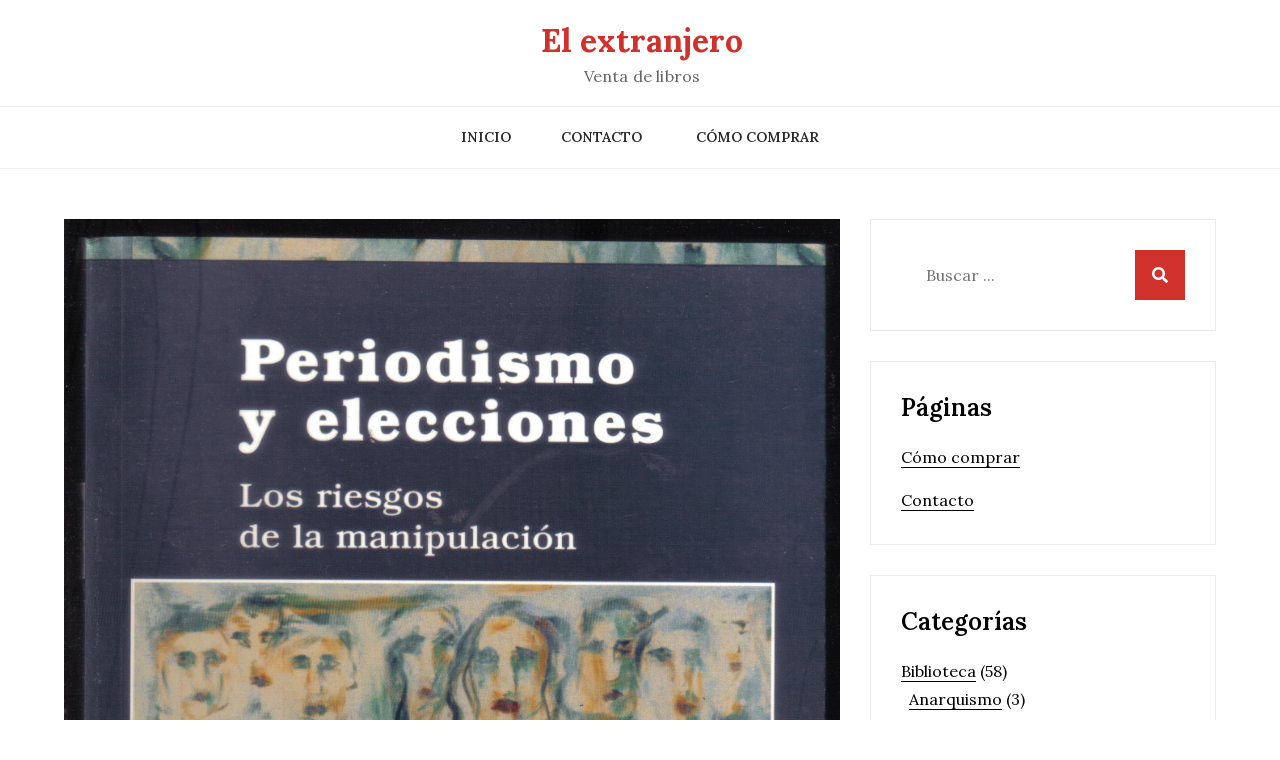

--- FILE ---
content_type: text/html; charset=UTF-8
request_url: https://libreriaelextranjero.com/periodismo-y-elecciones-los-riesgos-de-la-manipulacion-de-eduardo-zukernik/
body_size: 12601
content:
<!DOCTYPE html> <html lang="es"><head>
	<meta charset="UTF-8">
	<meta name="viewport" content="width=device-width, initial-scale=1">
	<link rel="profile" href="https://gmpg.org/xfn/11">
	
<title>Periodismo y elecciones. Los riesgos de la manipulación, de Eduardo Zukernik. &#8211; El extranjero</title>
<meta name='robots' content='max-image-preview:large' />
<link rel='dns-prefetch' href='//fonts.googleapis.com' />
<link rel="alternate" type="application/rss+xml" title="El extranjero &raquo; Feed" href="https://libreriaelextranjero.com/feed/" />
<link rel="alternate" type="application/rss+xml" title="El extranjero &raquo; Feed de los comentarios" href="https://libreriaelextranjero.com/comments/feed/" />
<link rel="alternate" title="oEmbed (JSON)" type="application/json+oembed" href="https://libreriaelextranjero.com/wp-json/oembed/1.0/embed?url=https%3A%2F%2Flibreriaelextranjero.com%2Fperiodismo-y-elecciones-los-riesgos-de-la-manipulacion-de-eduardo-zukernik%2F" />
<link rel="alternate" title="oEmbed (XML)" type="text/xml+oembed" href="https://libreriaelextranjero.com/wp-json/oembed/1.0/embed?url=https%3A%2F%2Flibreriaelextranjero.com%2Fperiodismo-y-elecciones-los-riesgos-de-la-manipulacion-de-eduardo-zukernik%2F&#038;format=xml" />
		<!-- This site uses the Google Analytics by MonsterInsights plugin v9.11.1 - Using Analytics tracking - https://www.monsterinsights.com/ -->
							<script src="//www.googletagmanager.com/gtag/js?id=G-6EJN1DVX55"  data-cfasync="false" data-wpfc-render="false" type="text/javascript" async></script>
			<script data-cfasync="false" data-wpfc-render="false" type="text/javascript">
				var mi_version = '9.11.1';
				var mi_track_user = true;
				var mi_no_track_reason = '';
								var MonsterInsightsDefaultLocations = {"page_location":"https:\/\/libreriaelextranjero.com\/periodismo-y-elecciones-los-riesgos-de-la-manipulacion-de-eduardo-zukernik\/"};
								if ( typeof MonsterInsightsPrivacyGuardFilter === 'function' ) {
					var MonsterInsightsLocations = (typeof MonsterInsightsExcludeQuery === 'object') ? MonsterInsightsPrivacyGuardFilter( MonsterInsightsExcludeQuery ) : MonsterInsightsPrivacyGuardFilter( MonsterInsightsDefaultLocations );
				} else {
					var MonsterInsightsLocations = (typeof MonsterInsightsExcludeQuery === 'object') ? MonsterInsightsExcludeQuery : MonsterInsightsDefaultLocations;
				}

								var disableStrs = [
										'ga-disable-G-6EJN1DVX55',
									];

				/* Function to detect opted out users */
				function __gtagTrackerIsOptedOut() {
					for (var index = 0; index < disableStrs.length; index++) {
						if (document.cookie.indexOf(disableStrs[index] + '=true') > -1) {
							return true;
						}
					}

					return false;
				}

				/* Disable tracking if the opt-out cookie exists. */
				if (__gtagTrackerIsOptedOut()) {
					for (var index = 0; index < disableStrs.length; index++) {
						window[disableStrs[index]] = true;
					}
				}

				/* Opt-out function */
				function __gtagTrackerOptout() {
					for (var index = 0; index < disableStrs.length; index++) {
						document.cookie = disableStrs[index] + '=true; expires=Thu, 31 Dec 2099 23:59:59 UTC; path=/';
						window[disableStrs[index]] = true;
					}
				}

				if ('undefined' === typeof gaOptout) {
					function gaOptout() {
						__gtagTrackerOptout();
					}
				}
								window.dataLayer = window.dataLayer || [];

				window.MonsterInsightsDualTracker = {
					helpers: {},
					trackers: {},
				};
				if (mi_track_user) {
					function __gtagDataLayer() {
						dataLayer.push(arguments);
					}

					function __gtagTracker(type, name, parameters) {
						if (!parameters) {
							parameters = {};
						}

						if (parameters.send_to) {
							__gtagDataLayer.apply(null, arguments);
							return;
						}

						if (type === 'event') {
														parameters.send_to = monsterinsights_frontend.v4_id;
							var hookName = name;
							if (typeof parameters['event_category'] !== 'undefined') {
								hookName = parameters['event_category'] + ':' + name;
							}

							if (typeof MonsterInsightsDualTracker.trackers[hookName] !== 'undefined') {
								MonsterInsightsDualTracker.trackers[hookName](parameters);
							} else {
								__gtagDataLayer('event', name, parameters);
							}
							
						} else {
							__gtagDataLayer.apply(null, arguments);
						}
					}

					__gtagTracker('js', new Date());
					__gtagTracker('set', {
						'developer_id.dZGIzZG': true,
											});
					if ( MonsterInsightsLocations.page_location ) {
						__gtagTracker('set', MonsterInsightsLocations);
					}
										__gtagTracker('config', 'G-6EJN1DVX55', {"forceSSL":"true","link_attribution":"true"} );
										window.gtag = __gtagTracker;										(function () {
						/* https://developers.google.com/analytics/devguides/collection/analyticsjs/ */
						/* ga and __gaTracker compatibility shim. */
						var noopfn = function () {
							return null;
						};
						var newtracker = function () {
							return new Tracker();
						};
						var Tracker = function () {
							return null;
						};
						var p = Tracker.prototype;
						p.get = noopfn;
						p.set = noopfn;
						p.send = function () {
							var args = Array.prototype.slice.call(arguments);
							args.unshift('send');
							__gaTracker.apply(null, args);
						};
						var __gaTracker = function () {
							var len = arguments.length;
							if (len === 0) {
								return;
							}
							var f = arguments[len - 1];
							if (typeof f !== 'object' || f === null || typeof f.hitCallback !== 'function') {
								if ('send' === arguments[0]) {
									var hitConverted, hitObject = false, action;
									if ('event' === arguments[1]) {
										if ('undefined' !== typeof arguments[3]) {
											hitObject = {
												'eventAction': arguments[3],
												'eventCategory': arguments[2],
												'eventLabel': arguments[4],
												'value': arguments[5] ? arguments[5] : 1,
											}
										}
									}
									if ('pageview' === arguments[1]) {
										if ('undefined' !== typeof arguments[2]) {
											hitObject = {
												'eventAction': 'page_view',
												'page_path': arguments[2],
											}
										}
									}
									if (typeof arguments[2] === 'object') {
										hitObject = arguments[2];
									}
									if (typeof arguments[5] === 'object') {
										Object.assign(hitObject, arguments[5]);
									}
									if ('undefined' !== typeof arguments[1].hitType) {
										hitObject = arguments[1];
										if ('pageview' === hitObject.hitType) {
											hitObject.eventAction = 'page_view';
										}
									}
									if (hitObject) {
										action = 'timing' === arguments[1].hitType ? 'timing_complete' : hitObject.eventAction;
										hitConverted = mapArgs(hitObject);
										__gtagTracker('event', action, hitConverted);
									}
								}
								return;
							}

							function mapArgs(args) {
								var arg, hit = {};
								var gaMap = {
									'eventCategory': 'event_category',
									'eventAction': 'event_action',
									'eventLabel': 'event_label',
									'eventValue': 'event_value',
									'nonInteraction': 'non_interaction',
									'timingCategory': 'event_category',
									'timingVar': 'name',
									'timingValue': 'value',
									'timingLabel': 'event_label',
									'page': 'page_path',
									'location': 'page_location',
									'title': 'page_title',
									'referrer' : 'page_referrer',
								};
								for (arg in args) {
																		if (!(!args.hasOwnProperty(arg) || !gaMap.hasOwnProperty(arg))) {
										hit[gaMap[arg]] = args[arg];
									} else {
										hit[arg] = args[arg];
									}
								}
								return hit;
							}

							try {
								f.hitCallback();
							} catch (ex) {
							}
						};
						__gaTracker.create = newtracker;
						__gaTracker.getByName = newtracker;
						__gaTracker.getAll = function () {
							return [];
						};
						__gaTracker.remove = noopfn;
						__gaTracker.loaded = true;
						window['__gaTracker'] = __gaTracker;
					})();
									} else {
										console.log("");
					(function () {
						function __gtagTracker() {
							return null;
						}

						window['__gtagTracker'] = __gtagTracker;
						window['gtag'] = __gtagTracker;
					})();
									}
			</script>
							<!-- / Google Analytics by MonsterInsights -->
		<style id='wp-img-auto-sizes-contain-inline-css' type='text/css'>
img:is([sizes=auto i],[sizes^="auto," i]){contain-intrinsic-size:3000px 1500px}
/*# sourceURL=wp-img-auto-sizes-contain-inline-css */
</style>
<style id='wp-emoji-styles-inline-css' type='text/css'>

	img.wp-smiley, img.emoji {
		display: inline !important;
		border: none !important;
		box-shadow: none !important;
		height: 1em !important;
		width: 1em !important;
		margin: 0 0.07em !important;
		vertical-align: -0.1em !important;
		background: none !important;
		padding: 0 !important;
	}
/*# sourceURL=wp-emoji-styles-inline-css */
</style>
<link rel='stylesheet' id='armata-google-fonts-css' href='https://fonts.googleapis.com/css?family=Lora%3A400%2C500%2C600%2C700&#038;subset=latin%2Clatin-ext' type='text/css' media='all' />
<link rel='stylesheet' id='fontawesome-all-css' href='https://libreriaelextranjero.com/wp-content/themes/armata/assets/css/all.min.css?ver=5.9.0' type='text/css' media='all' />
<link rel='stylesheet' id='armata-blocks-css' href='https://libreriaelextranjero.com/wp-content/themes/armata/assets/css/blocks.min.css?ver=6.9' type='text/css' media='all' />
<link rel='stylesheet' id='armata-style-css' href='https://libreriaelextranjero.com/wp-content/themes/armata/style.css?ver=6.9' type='text/css' media='all' />
<script type="text/javascript" src="https://libreriaelextranjero.com/wp-content/plugins/google-analytics-for-wordpress/assets/js/frontend-gtag.min.js?ver=9.11.1" id="monsterinsights-frontend-script-js" async="async" data-wp-strategy="async"></script>
<script data-cfasync="false" data-wpfc-render="false" type="text/javascript" id='monsterinsights-frontend-script-js-extra'>/* <![CDATA[ */
var monsterinsights_frontend = {"js_events_tracking":"true","download_extensions":"doc,pdf,ppt,zip,xls,docx,pptx,xlsx","inbound_paths":"[{\"path\":\"\\\/go\\\/\",\"label\":\"affiliate\"},{\"path\":\"\\\/recommend\\\/\",\"label\":\"affiliate\"}]","home_url":"https:\/\/libreriaelextranjero.com","hash_tracking":"false","v4_id":"G-6EJN1DVX55"};/* ]]> */
</script>
<script type="text/javascript" src="https://libreriaelextranjero.com/wp-includes/js/jquery/jquery.min.js?ver=3.7.1" id="jquery-core-js"></script>
<script type="text/javascript" src="https://libreriaelextranjero.com/wp-includes/js/jquery/jquery-migrate.min.js?ver=3.4.1" id="jquery-migrate-js"></script>
<link rel="https://api.w.org/" href="https://libreriaelextranjero.com/wp-json/" /><link rel="alternate" title="JSON" type="application/json" href="https://libreriaelextranjero.com/wp-json/wp/v2/posts/11392" /><link rel="EditURI" type="application/rsd+xml" title="RSD" href="https://libreriaelextranjero.com/xmlrpc.php?rsd" />
<meta name="generator" content="WordPress 6.9" />
<link rel="canonical" href="https://libreriaelextranjero.com/periodismo-y-elecciones-los-riesgos-de-la-manipulacion-de-eduardo-zukernik/" />
<link rel='shortlink' href='https://libreriaelextranjero.com/?p=11392' />
<link rel="icon" href="https://libreriaelextranjero.com/wp-content/uploads/2023/10/cropped-4341050-32x32.png" sizes="32x32" />
<link rel="icon" href="https://libreriaelextranjero.com/wp-content/uploads/2023/10/cropped-4341050-192x192.png" sizes="192x192" />
<link rel="apple-touch-icon" href="https://libreriaelextranjero.com/wp-content/uploads/2023/10/cropped-4341050-180x180.png" />
<meta name="msapplication-TileImage" content="https://libreriaelextranjero.com/wp-content/uploads/2023/10/cropped-4341050-270x270.png" />
</head>

<body class="wp-singular post-template-default single single-post postid-11392 single-format-standard wp-theme-armata group-blog right-sidebar">

<div id="page" class="site"><a class="skip-link screen-reader-text" href="#content">Saltar al contenido</a>		<header id="masthead" class="site-header" role="banner">    <div class="site-branding">
        <div class="wrapper">
            <div class="site-logo">
                            </div><!-- .site-logo -->

            <div id="site-identity">
                <h1 class="site-title">
                    <a href="https://libreriaelextranjero.com/" rel="home">  El extranjero</a>
                </h1>

                                    <p class="site-description">Venta de libros</p>
                            </div><!-- #site-identity -->
        </div><!-- .wrapper -->
    </div> <!-- .site-branding -->

    <nav id="site-navigation" class="main-navigation" role="navigation" aria-label="Menú principal">
        <div class="wrapper">
            <button type="button" class="menu-toggle">
                <span class="icon-bar"></span>
                <span class="icon-bar"></span>
                <span class="icon-bar"></span>
            </button>

            <ul><li><a href="https://libreriaelextranjero.com/">Inicio</a></li><li class="page_item page-item-38"><a href="https://libreriaelextranjero.com/contactenos/">Contacto</a></li>
<li class="page_item page-item-48"><a href="https://libreriaelextranjero.com/como-comprar/">Cómo comprar</a></li>
</ul>        </div><!-- .wrapper -->
    </nav><!-- #site-navigation -->
		</header> <!-- header ends here -->	<div id="content" class="site-content">
	        
        <div class="wrapper section-gap">	<div id="primary" class="content-area">
		<main id="main" class="site-main" role="main">

		<article id="post-11392" class="post-11392 post type-post status-publish format-standard has-post-thumbnail hentry category-comunicacion">

	        <div class="featured-image">
            <img width="1920" height="2764" src="https://libreriaelextranjero.com/wp-content/uploads/2016/03/Periodismo-y-elecciones-de-Eduardo-Zukernik-001.jpg" class="attachment-post-thumbnail size-post-thumbnail wp-post-image" alt="" decoding="async" fetchpriority="high" srcset="https://libreriaelextranjero.com/wp-content/uploads/2016/03/Periodismo-y-elecciones-de-Eduardo-Zukernik-001.jpg 1920w, https://libreriaelextranjero.com/wp-content/uploads/2016/03/Periodismo-y-elecciones-de-Eduardo-Zukernik-001-208x300.jpg 208w, https://libreriaelextranjero.com/wp-content/uploads/2016/03/Periodismo-y-elecciones-de-Eduardo-Zukernik-001-768x1106.jpg 768w, https://libreriaelextranjero.com/wp-content/uploads/2016/03/Periodismo-y-elecciones-de-Eduardo-Zukernik-001-711x1024.jpg 711w" sizes="(max-width: 1920px) 100vw, 1920px" />        </div><!-- .featured-image -->
    
	<div class="entry-content">
		<p>Precio y stock a confirmar<br />
Ed. La Crujía, año 2002. Tamaño 23 x 15.5 cm. Estado: Impecable. Cantidad de páginas: 248 </p>
<p><a href="http://libreriaelextranjero.com/wp-content/uploads/2016/03/Periodismo-y-elecciones-de-Eduardo-Zukernik-001.jpg" rel="attachment wp-att-11393"><img decoding="async" src="http://libreriaelextranjero.com/wp-content/uploads/2016/03/Periodismo-y-elecciones-de-Eduardo-Zukernik-001-208x300.jpg" alt="Periodismo y elecciones, de Eduardo Zukernik 001" width="208" height="300" class="alignleft size-medium wp-image-11393" srcset="https://libreriaelextranjero.com/wp-content/uploads/2016/03/Periodismo-y-elecciones-de-Eduardo-Zukernik-001-208x300.jpg 208w, https://libreriaelextranjero.com/wp-content/uploads/2016/03/Periodismo-y-elecciones-de-Eduardo-Zukernik-001-768x1106.jpg 768w, https://libreriaelextranjero.com/wp-content/uploads/2016/03/Periodismo-y-elecciones-de-Eduardo-Zukernik-001-711x1024.jpg 711w, https://libreriaelextranjero.com/wp-content/uploads/2016/03/Periodismo-y-elecciones-de-Eduardo-Zukernik-001.jpg 1920w" sizes="(max-width: 208px) 100vw, 208px" /></a>La crisis sociopolítica que afectó a la Argentina desde la debacle del año 2000, puso en el ojo de la tormenta las instituciones democráticas. En este crítico contexto, también los medios de comunicación son objetos de los reclamos y de las críticas.</p>
<p>El tema dominante de este recomendado es indagar sobre el rol de los medios y su creciente y riesgoso acercamiento al protagonismo político. Esta evidente vinculación confiere a los profesionales y a las empresas de comunicación una extraordinaria influencia en todos los asuntos públicos. En los hechos, es la inevitable resultante de la sociedad teledirigida que tan bien caracterizó Giovanni Sartori. Para Zukernik, esta relación (e influencia), hace que los medios, de muchas maneras, coparticipen con el poder político, sea contribuyendo a construir consensos, sea promoviendo el descontento social. Con la notable ventaja de que “solo son pasibles de recibir aplausos por sus aciertos y quedan absolutamente ajenos a las sanciones por sus errores”.</p>
<p>Esta relación política–medios, evidentemente, muestra una clara ventaja a favor de estos últimos. Este hecho “nos coloca en la antesala de la mediocracia, una caracterización exagerada del poder mediático” que procura explicar la posibilidad de un efectivo gobierno de los medios respecto de una democracia debilitada por los reiterados desaciertos de los políticos y otros dirigentes.</p>
<p>Pero no todas son rosas en el campo de los comunicadores y de los medios puesto que también ambos han comenzado a cargar con una creciente pérdida de credibilidad. Las recientes encuestas y los estudios de imagen demuestran que la lamentable pérdida de credibilidad de la dirigencia afecta también a los medios de comunicación y a los comunicadores La investigación de campo de Fara y Asociados prueba que los públicos articulan sus filtros cuando se trata de las valoraciones políticas que hacen los medios.</p>
<p>Al analizar la relación política–medios, el autor parte de una premisa esencial: es de vital importancia la transparencia de las instituciones republicanas como, asimismo, el ejercicio de la actividad periodística. De esta manera se podrá ir cimentando una sociedad libre y pluralista.</p>
<p>Periodismo y elecciones se estructura en estas cinco partes:<br />
• Los medios y la gente<br />
• Los medios según opiniones calificadas<br />
• El fiasco de las bocas de urna<br />
• Los medios después del ‘99<br />
• El voto bronca<br />
• Gráficos de la encuesta</p>
<p>Eduardo Zukernik es sociólogo y periodista; dirigió la carrera de Comunicación social en la Universidad de Lomas de Zamora.</p>
			</div><!-- .entry-content -->
			

	<div class="entry-meta">
		<span class="byline">Por <span class="author vcard"><a href="https://libreriaelextranjero.com/author/pbuzzi/" class="url" itemprop="url">Patricio Buzzi</a></span></span><span class="date"><a href="https://libreriaelextranjero.com/periodismo-y-elecciones-los-riesgos-de-la-manipulacion-de-eduardo-zukernik/" rel="bookmark"><time class="entry-date published updated" datetime="2016-03-17T16:00:52-03:00">17/03/2016</time></a></span><span class="cat-links"><a href="https://libreriaelextranjero.com/categoria/libros/comunicacion/" rel="category tag">Comunicación</a></span>	</div><!-- .entry-meta -->	
</article><!-- #post-## -->
	<nav class="navigation post-navigation" aria-label="Entradas">
		<h2 class="screen-reader-text">Navegación de entradas</h2>
		<div class="nav-links"><div class="nav-previous"><a href="https://libreriaelextranjero.com/el-choque-de-los-fundamentalismos-cruzadas-yihads-y-modernidad-de-tariq-ali/" rel="prev">El Choque de los Fundamentalismos. Cruzadas, Yihads y modernidad, de Tariq Ali</a></div><div class="nav-next"><a href="https://libreriaelextranjero.com/santos-ruteros-de-la-difunta-correa-al-gauchito-gil-de-gabriela-saidon/" rel="next">Santos ruteros. de la Difunta Correa al Gauchito Gil, de Gabriela Saidon</a></div></div>
	</nav>
		</main><!-- #main -->
	</div><!-- #primary -->

	<aside id="secondary" class="widget-area" role="complementary">
		<aside id="search-3" class="widget widget_search">
<form role="search" method="get" class="search-form" action="https://libreriaelextranjero.com/">
    <label>
        <span class="screen-reader-text">Buscar:</span>
        <input type="search" class="search-field" placeholder="Buscar ..." value="" name="s" title="Buscar:" />
    </label>
    <button type="submit" class="search-submit" value="Buscar"><i class="fas fa-search"></i></button>
</form></aside><aside id="pages-4" class="widget widget_pages"><h2 class="widget-title">Páginas</h2>
			<ul>
				<li class="page_item page-item-48"><a href="https://libreriaelextranjero.com/como-comprar/">Cómo comprar</a></li>
<li class="page_item page-item-38"><a href="https://libreriaelextranjero.com/contactenos/">Contacto</a></li>
			</ul>

			</aside><aside id="categories-3" class="widget widget_categories"><h2 class="widget-title">Categorías</h2>
			<ul>
					<li class="cat-item cat-item-118"><a href="https://libreriaelextranjero.com/categoria/biblioteca/">Biblioteca</a> (58)
<ul class='children'>
	<li class="cat-item cat-item-237"><a href="https://libreriaelextranjero.com/categoria/biblioteca/anarquismo/">Anarquismo</a> (3)
</li>
	<li class="cat-item cat-item-244"><a href="https://libreriaelextranjero.com/categoria/biblioteca/arte-biblioteca/">Arte</a> (6)
</li>
	<li class="cat-item cat-item-249"><a href="https://libreriaelextranjero.com/categoria/biblioteca/biografias-biblioteca/">Biografías</a> (2)
</li>
	<li class="cat-item cat-item-235"><a href="https://libreriaelextranjero.com/categoria/biblioteca/cine-biblioteca/">Cine</a> (9)
</li>
	<li class="cat-item cat-item-261"><a href="https://libreriaelextranjero.com/categoria/biblioteca/estudios-culturales-biblioteca/">Estudios culturales</a> (6)
</li>
	<li class="cat-item cat-item-234"><a href="https://libreriaelextranjero.com/categoria/biblioteca/filosofia-biblioteca/">Filosofía</a> (12)
</li>
	<li class="cat-item cat-item-253"><a href="https://libreriaelextranjero.com/categoria/biblioteca/historia-argentina-biblioteca/">Historia argentina</a> (3)
</li>
	<li class="cat-item cat-item-252"><a href="https://libreriaelextranjero.com/categoria/biblioteca/historia-latinoamericana-biblioteca/">Historia latinoamericana</a> (2)
</li>
	<li class="cat-item cat-item-260"><a href="https://libreriaelextranjero.com/categoria/biblioteca/lenguajes-simbolicos-biblioteca/">Lenguajes simbólicos</a> (1)
</li>
	<li class="cat-item cat-item-263"><a href="https://libreriaelextranjero.com/categoria/biblioteca/narrativa-argentina/">Narrativa argentina</a> (4)
</li>
	<li class="cat-item cat-item-247"><a href="https://libreriaelextranjero.com/categoria/biblioteca/narrativa-universal-del-siglo-xx/">Narrativa universal del siglo XX</a> (3)
</li>
	<li class="cat-item cat-item-250"><a href="https://libreriaelextranjero.com/categoria/biblioteca/poesia-biblioteca/">Poesía</a> (5)
</li>
	<li class="cat-item cat-item-245"><a href="https://libreriaelextranjero.com/categoria/biblioteca/teatro-biblioteca/">Teatro</a> (1)
</li>
	<li class="cat-item cat-item-262"><a href="https://libreriaelextranjero.com/categoria/biblioteca/teoria-y-critica-literaria/">Teoría y crítica literaria</a> (3)
</li>
</ul>
</li>
	<li class="cat-item cat-item-182"><a href="https://libreriaelextranjero.com/categoria/libros/">Libros</a> (1.794)
<ul class='children'>
	<li class="cat-item cat-item-183"><a href="https://libreriaelextranjero.com/categoria/libros/antropologia/">Antropología</a> (26)
</li>
	<li class="cat-item cat-item-184"><a href="https://libreriaelextranjero.com/categoria/libros/arquitectura/">Arquitectura y Diseño</a> (20)
</li>
	<li class="cat-item cat-item-185"><a href="https://libreriaelextranjero.com/categoria/libros/arte/">Arte</a> (167)
	<ul class='children'>
	<li class="cat-item cat-item-243"><a href="https://libreriaelextranjero.com/categoria/libros/arte/biografias-arte/">biografías</a> (8)
</li>
	</ul>
</li>
	<li class="cat-item cat-item-258"><a href="https://libreriaelextranjero.com/categoria/libros/biografias-libros/">Biografías</a> (3)
</li>
	<li class="cat-item cat-item-186"><a href="https://libreriaelextranjero.com/categoria/libros/ciencia/">Ciencia</a> (39)
</li>
	<li class="cat-item cat-item-187"><a href="https://libreriaelextranjero.com/categoria/libros/ciencia-ficcion/">Ciencia ficción</a> (20)
</li>
	<li class="cat-item cat-item-188"><a href="https://libreriaelextranjero.com/categoria/libros/cine/">Cine</a> (44)
</li>
	<li class="cat-item cat-item-189"><a href="https://libreriaelextranjero.com/categoria/libros/comic/">Comic</a> (22)
</li>
	<li class="cat-item cat-item-190"><a href="https://libreriaelextranjero.com/categoria/libros/comunicacion/">Comunicación</a> (35)
</li>
	<li class="cat-item cat-item-191"><a href="https://libreriaelextranjero.com/categoria/libros/diccionarios/">Diccionarios</a> (5)
</li>
	<li class="cat-item cat-item-231"><a href="https://libreriaelextranjero.com/categoria/libros/economia/">Economía</a> (10)
</li>
	<li class="cat-item cat-item-192"><a href="https://libreriaelextranjero.com/categoria/libros/en-idioma-extranjero/">En idioma extranjero</a> (110)
	<ul class='children'>
	<li class="cat-item cat-item-193"><a href="https://libreriaelextranjero.com/categoria/libros/en-idioma-extranjero/en-frances/">En francés</a> (19)
</li>
	<li class="cat-item cat-item-194"><a href="https://libreriaelextranjero.com/categoria/libros/en-idioma-extranjero/en-ingles/">En inglés</a> (79)
</li>
	<li class="cat-item cat-item-195"><a href="https://libreriaelextranjero.com/categoria/libros/en-idioma-extranjero/en-italiano/">En italiano</a> (6)
</li>
	</ul>
</li>
	<li class="cat-item cat-item-257"><a href="https://libreriaelextranjero.com/categoria/libros/estudios-culturales/">Estudios Culturales</a> (61)
</li>
	<li class="cat-item cat-item-196"><a href="https://libreriaelextranjero.com/categoria/libros/filosofia/">Filosofía</a> (135)
</li>
	<li class="cat-item cat-item-229"><a href="https://libreriaelextranjero.com/categoria/libros/grecolatinos/">Grecolatinos</a> (6)
</li>
	<li class="cat-item cat-item-199"><a href="https://libreriaelextranjero.com/categoria/libros/historia-argentina/">Historia argentina</a> (180)
</li>
	<li class="cat-item cat-item-200"><a href="https://libreriaelextranjero.com/categoria/libros/historia-latinoamericana/">Historia latinoamericana</a> (72)
</li>
	<li class="cat-item cat-item-201"><a href="https://libreriaelextranjero.com/categoria/libros/historia-universal/">Historia universal</a> (127)
	<ul class='children'>
	<li class="cat-item cat-item-241"><a href="https://libreriaelextranjero.com/categoria/libros/historia-universal/biografias/">Biografías</a> (23)
</li>
	</ul>
</li>
	<li class="cat-item cat-item-230"><a href="https://libreriaelextranjero.com/categoria/libros/lenguajes-simbolicos/">Lenguajes simbólicos</a> (95)
</li>
	<li class="cat-item cat-item-202"><a href="https://libreriaelextranjero.com/categoria/libros/literatura-argentina/">Literatura argentina</a> (109)
	<ul class='children'>
	<li class="cat-item cat-item-203"><a href="https://libreriaelextranjero.com/categoria/libros/literatura-argentina/cuento-literatura-argentina/">Cuento</a> (22)
</li>
	<li class="cat-item cat-item-204"><a href="https://libreriaelextranjero.com/categoria/libros/literatura-argentina/novela-literatura-argentina/">Novela</a> (64)
</li>
	</ul>
</li>
	<li class="cat-item cat-item-205"><a href="https://libreriaelextranjero.com/categoria/libros/literatura-latinoamericana/">Literatura latinoamericana</a> (76)
	<ul class='children'>
	<li class="cat-item cat-item-206"><a href="https://libreriaelextranjero.com/categoria/libros/literatura-latinoamericana/cuento-literatura-latinoamericana/">cuento</a> (15)
</li>
	<li class="cat-item cat-item-207"><a href="https://libreriaelextranjero.com/categoria/libros/literatura-latinoamericana/novela-literatura-latinoamericana/">novela</a> (35)
</li>
	</ul>
</li>
	<li class="cat-item cat-item-208"><a href="https://libreriaelextranjero.com/categoria/libros/literatura-universal/">Literatura universal</a> (284)
	<ul class='children'>
	<li class="cat-item cat-item-209"><a href="https://libreriaelextranjero.com/categoria/libros/literatura-universal/cuento-literatura-universal/">cuento</a> (49)
</li>
	<li class="cat-item cat-item-210"><a href="https://libreriaelextranjero.com/categoria/libros/literatura-universal/literatura-alemana/">literatura alemana</a> (29)
</li>
	<li class="cat-item cat-item-211"><a href="https://libreriaelextranjero.com/categoria/libros/literatura-universal/literatura-espanola/">literatura española</a> (13)
</li>
	<li class="cat-item cat-item-212"><a href="https://libreriaelextranjero.com/categoria/libros/literatura-universal/literatura-estadounidense/">literatura estadounidense</a> (79)
</li>
	<li class="cat-item cat-item-213"><a href="https://libreriaelextranjero.com/categoria/libros/literatura-universal/literatura-francesa/">literatura francesa</a> (49)
</li>
	<li class="cat-item cat-item-214"><a href="https://libreriaelextranjero.com/categoria/libros/literatura-universal/literatura-inglesa/">literatura inglesa</a> (39)
</li>
	<li class="cat-item cat-item-215"><a href="https://libreriaelextranjero.com/categoria/libros/literatura-universal/literatura-italiana/">literatura italiana</a> (14)
</li>
	<li class="cat-item cat-item-216"><a href="https://libreriaelextranjero.com/categoria/libros/literatura-universal/literatura-japonesa/">literatura japonesa</a> (5)
</li>
	<li class="cat-item cat-item-217"><a href="https://libreriaelextranjero.com/categoria/libros/literatura-universal/literatura-rusa/">literatura rusa</a> (9)
</li>
	<li class="cat-item cat-item-218"><a href="https://libreriaelextranjero.com/categoria/libros/literatura-universal/novela-literatura-universal/">novela</a> (181)
</li>
	<li class="cat-item cat-item-248"><a href="https://libreriaelextranjero.com/categoria/libros/literatura-universal/otras-literaturas/">otras literaturas</a> (5)
</li>
	</ul>
</li>
	<li class="cat-item cat-item-219"><a href="https://libreriaelextranjero.com/categoria/libros/musica/">Música</a> (28)
</li>
	<li class="cat-item cat-item-220"><a href="https://libreriaelextranjero.com/categoria/libros/poesia/">Poesía</a> (87)
</li>
	<li class="cat-item cat-item-242"><a href="https://libreriaelextranjero.com/categoria/libros/politica/">Política</a> (54)
</li>
	<li class="cat-item cat-item-221"><a href="https://libreriaelextranjero.com/categoria/libros/psicologia/">Psicología</a> (77)
</li>
	<li class="cat-item cat-item-222"><a href="https://libreriaelextranjero.com/categoria/libros/religion/">Religión</a> (63)
</li>
	<li class="cat-item cat-item-223"><a href="https://libreriaelextranjero.com/categoria/libros/revistas/">Revistas</a> (32)
</li>
	<li class="cat-item cat-item-224"><a href="https://libreriaelextranjero.com/categoria/libros/sociologia/">Sociología</a> (90)
</li>
	<li class="cat-item cat-item-225"><a href="https://libreriaelextranjero.com/categoria/libros/teatro/">Teatro</a> (33)
</li>
	<li class="cat-item cat-item-226"><a href="https://libreriaelextranjero.com/categoria/libros/teoria-critica-y-literaria/">Teoría crítica y literaria</a> (152)
	<ul class='children'>
	<li class="cat-item cat-item-227"><a href="https://libreriaelextranjero.com/categoria/libros/teoria-critica-y-literaria/autobiografia/">autobiografía</a> (19)
</li>
	<li class="cat-item cat-item-228"><a href="https://libreriaelextranjero.com/categoria/libros/teoria-critica-y-literaria/biografia/">biografía</a> (25)
</li>
	</ul>
</li>
</ul>
</li>
	<li class="cat-item cat-item-54"><a href="https://libreriaelextranjero.com/categoria/peliculas/">Películas</a> (293)
<ul class='children'>
	<li class="cat-item cat-item-55"><a href="https://libreriaelextranjero.com/categoria/peliculas/accion/">Acción</a> (1)
</li>
	<li class="cat-item cat-item-56"><a href="https://libreriaelextranjero.com/categoria/peliculas/alemania/">Alemania</a> (5)
</li>
	<li class="cat-item cat-item-57"><a href="https://libreriaelextranjero.com/categoria/peliculas/argentina/">Argentina</a> (19)
</li>
	<li class="cat-item cat-item-58"><a href="https://libreriaelextranjero.com/categoria/peliculas/asia-y-africa/">Asia y Africa</a> (8)
</li>
	<li class="cat-item cat-item-59"><a href="https://libreriaelextranjero.com/categoria/peliculas/aventura/">Aventura</a> (6)
</li>
	<li class="cat-item cat-item-60"><a href="https://libreriaelextranjero.com/categoria/peliculas/belicas/">Bélicas</a> (5)
</li>
	<li class="cat-item cat-item-98"><a href="https://libreriaelextranjero.com/categoria/peliculas/biograficas/">Biográficas</a> (14)
</li>
	<li class="cat-item cat-item-77"><a href="https://libreriaelextranjero.com/categoria/peliculas/blanco-y-negro/">Blanco y negro</a> (73)
</li>
	<li class="cat-item cat-item-61"><a href="https://libreriaelextranjero.com/categoria/peliculas/ciencia-ficcion-peliculas/">Ciencia ficción</a> (4)
</li>
	<li class="cat-item cat-item-89"><a href="https://libreriaelextranjero.com/categoria/peliculas/clasicos/">Clásicos</a> (67)
</li>
	<li class="cat-item cat-item-62"><a href="https://libreriaelextranjero.com/categoria/peliculas/comedia/">Comedia</a> (34)
</li>
	<li class="cat-item cat-item-63"><a href="https://libreriaelextranjero.com/categoria/peliculas/documentales/">Documentales</a> (16)
</li>
	<li class="cat-item cat-item-64"><a href="https://libreriaelextranjero.com/categoria/peliculas/drama/">Drama</a> (124)
</li>
	<li class="cat-item cat-item-65"><a href="https://libreriaelextranjero.com/categoria/peliculas/espana/">España</a> (8)
</li>
	<li class="cat-item cat-item-66"><a href="https://libreriaelextranjero.com/categoria/peliculas/estados-unidos/">Estados Unidos</a> (128)
</li>
	<li class="cat-item cat-item-67"><a href="https://libreriaelextranjero.com/categoria/peliculas/francia/">Francia</a> (24)
</li>
	<li class="cat-item cat-item-76"><a href="https://libreriaelextranjero.com/categoria/peliculas/inglaterra/">Inglaterra</a> (20)
</li>
	<li class="cat-item cat-item-69"><a href="https://libreriaelextranjero.com/categoria/peliculas/italia/">Italia</a> (15)
</li>
	<li class="cat-item cat-item-70"><a href="https://libreriaelextranjero.com/categoria/peliculas/latinoamerica/">Latinoamérica</a> (8)
</li>
	<li class="cat-item cat-item-71"><a href="https://libreriaelextranjero.com/categoria/peliculas/musicales/">Musicales</a> (16)
</li>
	<li class="cat-item cat-item-72"><a href="https://libreriaelextranjero.com/categoria/peliculas/rusia/">Rusia</a> (2)
</li>
	<li class="cat-item cat-item-73"><a href="https://libreriaelextranjero.com/categoria/peliculas/suspenso/">Suspenso</a> (23)
</li>
	<li class="cat-item cat-item-74"><a href="https://libreriaelextranjero.com/categoria/peliculas/terror/">Terror</a> (5)
</li>
	<li class="cat-item cat-item-75"><a href="https://libreriaelextranjero.com/categoria/peliculas/western/">Western</a> (11)
</li>
</ul>
</li>
	<li class="cat-item cat-item-1"><a href="https://libreriaelextranjero.com/categoria/uncategorized/">Uncategorized</a> (29)
</li>
			</ul>

			</aside><aside id="archives-3" class="widget widget_archive"><h2 class="widget-title">Archivos</h2>
			<ul>
					<li><a href='https://libreriaelextranjero.com/2022/03/'>marzo 2022</a>&nbsp;(1)</li>
	<li><a href='https://libreriaelextranjero.com/2021/10/'>octubre 2021</a>&nbsp;(3)</li>
	<li><a href='https://libreriaelextranjero.com/2020/05/'>mayo 2020</a>&nbsp;(1)</li>
	<li><a href='https://libreriaelextranjero.com/2020/02/'>febrero 2020</a>&nbsp;(8)</li>
	<li><a href='https://libreriaelextranjero.com/2020/01/'>enero 2020</a>&nbsp;(4)</li>
	<li><a href='https://libreriaelextranjero.com/2019/12/'>diciembre 2019</a>&nbsp;(1)</li>
	<li><a href='https://libreriaelextranjero.com/2019/11/'>noviembre 2019</a>&nbsp;(2)</li>
	<li><a href='https://libreriaelextranjero.com/2019/10/'>octubre 2019</a>&nbsp;(1)</li>
	<li><a href='https://libreriaelextranjero.com/2019/09/'>septiembre 2019</a>&nbsp;(13)</li>
	<li><a href='https://libreriaelextranjero.com/2019/08/'>agosto 2019</a>&nbsp;(10)</li>
	<li><a href='https://libreriaelextranjero.com/2019/07/'>julio 2019</a>&nbsp;(2)</li>
	<li><a href='https://libreriaelextranjero.com/2019/06/'>junio 2019</a>&nbsp;(1)</li>
	<li><a href='https://libreriaelextranjero.com/2019/05/'>mayo 2019</a>&nbsp;(12)</li>
	<li><a href='https://libreriaelextranjero.com/2019/04/'>abril 2019</a>&nbsp;(16)</li>
	<li><a href='https://libreriaelextranjero.com/2019/03/'>marzo 2019</a>&nbsp;(23)</li>
	<li><a href='https://libreriaelextranjero.com/2019/02/'>febrero 2019</a>&nbsp;(10)</li>
	<li><a href='https://libreriaelextranjero.com/2019/01/'>enero 2019</a>&nbsp;(20)</li>
	<li><a href='https://libreriaelextranjero.com/2018/12/'>diciembre 2018</a>&nbsp;(17)</li>
	<li><a href='https://libreriaelextranjero.com/2018/11/'>noviembre 2018</a>&nbsp;(34)</li>
	<li><a href='https://libreriaelextranjero.com/2018/10/'>octubre 2018</a>&nbsp;(21)</li>
	<li><a href='https://libreriaelextranjero.com/2018/09/'>septiembre 2018</a>&nbsp;(27)</li>
	<li><a href='https://libreriaelextranjero.com/2018/08/'>agosto 2018</a>&nbsp;(28)</li>
	<li><a href='https://libreriaelextranjero.com/2018/07/'>julio 2018</a>&nbsp;(29)</li>
	<li><a href='https://libreriaelextranjero.com/2018/06/'>junio 2018</a>&nbsp;(37)</li>
	<li><a href='https://libreriaelextranjero.com/2018/05/'>mayo 2018</a>&nbsp;(39)</li>
	<li><a href='https://libreriaelextranjero.com/2018/04/'>abril 2018</a>&nbsp;(23)</li>
	<li><a href='https://libreriaelextranjero.com/2018/03/'>marzo 2018</a>&nbsp;(27)</li>
	<li><a href='https://libreriaelextranjero.com/2018/02/'>febrero 2018</a>&nbsp;(1)</li>
	<li><a href='https://libreriaelextranjero.com/2018/01/'>enero 2018</a>&nbsp;(35)</li>
	<li><a href='https://libreriaelextranjero.com/2017/12/'>diciembre 2017</a>&nbsp;(27)</li>
	<li><a href='https://libreriaelextranjero.com/2017/11/'>noviembre 2017</a>&nbsp;(24)</li>
	<li><a href='https://libreriaelextranjero.com/2017/10/'>octubre 2017</a>&nbsp;(23)</li>
	<li><a href='https://libreriaelextranjero.com/2017/09/'>septiembre 2017</a>&nbsp;(40)</li>
	<li><a href='https://libreriaelextranjero.com/2017/08/'>agosto 2017</a>&nbsp;(16)</li>
	<li><a href='https://libreriaelextranjero.com/2017/07/'>julio 2017</a>&nbsp;(8)</li>
	<li><a href='https://libreriaelextranjero.com/2017/06/'>junio 2017</a>&nbsp;(29)</li>
	<li><a href='https://libreriaelextranjero.com/2017/05/'>mayo 2017</a>&nbsp;(29)</li>
	<li><a href='https://libreriaelextranjero.com/2017/04/'>abril 2017</a>&nbsp;(4)</li>
	<li><a href='https://libreriaelextranjero.com/2017/03/'>marzo 2017</a>&nbsp;(25)</li>
	<li><a href='https://libreriaelextranjero.com/2017/02/'>febrero 2017</a>&nbsp;(8)</li>
	<li><a href='https://libreriaelextranjero.com/2017/01/'>enero 2017</a>&nbsp;(8)</li>
	<li><a href='https://libreriaelextranjero.com/2016/12/'>diciembre 2016</a>&nbsp;(7)</li>
	<li><a href='https://libreriaelextranjero.com/2016/11/'>noviembre 2016</a>&nbsp;(48)</li>
	<li><a href='https://libreriaelextranjero.com/2016/10/'>octubre 2016</a>&nbsp;(49)</li>
	<li><a href='https://libreriaelextranjero.com/2016/09/'>septiembre 2016</a>&nbsp;(36)</li>
	<li><a href='https://libreriaelextranjero.com/2016/08/'>agosto 2016</a>&nbsp;(38)</li>
	<li><a href='https://libreriaelextranjero.com/2016/07/'>julio 2016</a>&nbsp;(24)</li>
	<li><a href='https://libreriaelextranjero.com/2016/06/'>junio 2016</a>&nbsp;(20)</li>
	<li><a href='https://libreriaelextranjero.com/2016/05/'>mayo 2016</a>&nbsp;(16)</li>
	<li><a href='https://libreriaelextranjero.com/2016/04/'>abril 2016</a>&nbsp;(33)</li>
	<li><a href='https://libreriaelextranjero.com/2016/03/'>marzo 2016</a>&nbsp;(79)</li>
	<li><a href='https://libreriaelextranjero.com/2016/02/'>febrero 2016</a>&nbsp;(26)</li>
	<li><a href='https://libreriaelextranjero.com/2016/01/'>enero 2016</a>&nbsp;(28)</li>
	<li><a href='https://libreriaelextranjero.com/2015/03/'>marzo 2015</a>&nbsp;(1)</li>
	<li><a href='https://libreriaelextranjero.com/2014/10/'>octubre 2014</a>&nbsp;(1)</li>
	<li><a href='https://libreriaelextranjero.com/2014/07/'>julio 2014</a>&nbsp;(1)</li>
	<li><a href='https://libreriaelextranjero.com/2014/06/'>junio 2014</a>&nbsp;(6)</li>
	<li><a href='https://libreriaelextranjero.com/2014/03/'>marzo 2014</a>&nbsp;(8)</li>
	<li><a href='https://libreriaelextranjero.com/2014/02/'>febrero 2014</a>&nbsp;(20)</li>
	<li><a href='https://libreriaelextranjero.com/2014/01/'>enero 2014</a>&nbsp;(34)</li>
	<li><a href='https://libreriaelextranjero.com/2013/12/'>diciembre 2013</a>&nbsp;(7)</li>
	<li><a href='https://libreriaelextranjero.com/2013/11/'>noviembre 2013</a>&nbsp;(11)</li>
	<li><a href='https://libreriaelextranjero.com/2013/10/'>octubre 2013</a>&nbsp;(11)</li>
	<li><a href='https://libreriaelextranjero.com/2013/09/'>septiembre 2013</a>&nbsp;(6)</li>
	<li><a href='https://libreriaelextranjero.com/2013/08/'>agosto 2013</a>&nbsp;(20)</li>
	<li><a href='https://libreriaelextranjero.com/2013/07/'>julio 2013</a>&nbsp;(44)</li>
	<li><a href='https://libreriaelextranjero.com/2013/06/'>junio 2013</a>&nbsp;(31)</li>
	<li><a href='https://libreriaelextranjero.com/2013/05/'>mayo 2013</a>&nbsp;(33)</li>
	<li><a href='https://libreriaelextranjero.com/2013/04/'>abril 2013</a>&nbsp;(28)</li>
	<li><a href='https://libreriaelextranjero.com/2013/03/'>marzo 2013</a>&nbsp;(8)</li>
	<li><a href='https://libreriaelextranjero.com/2013/01/'>enero 2013</a>&nbsp;(3)</li>
	<li><a href='https://libreriaelextranjero.com/2012/10/'>octubre 2012</a>&nbsp;(112)</li>
	<li><a href='https://libreriaelextranjero.com/2012/09/'>septiembre 2012</a>&nbsp;(50)</li>
	<li><a href='https://libreriaelextranjero.com/2012/08/'>agosto 2012</a>&nbsp;(49)</li>
	<li><a href='https://libreriaelextranjero.com/2012/07/'>julio 2012</a>&nbsp;(53)</li>
	<li><a href='https://libreriaelextranjero.com/2012/06/'>junio 2012</a>&nbsp;(24)</li>
	<li><a href='https://libreriaelextranjero.com/2012/03/'>marzo 2012</a>&nbsp;(3)</li>
	<li><a href='https://libreriaelextranjero.com/2011/11/'>noviembre 2011</a>&nbsp;(10)</li>
	<li><a href='https://libreriaelextranjero.com/2011/08/'>agosto 2011</a>&nbsp;(15)</li>
	<li><a href='https://libreriaelextranjero.com/2011/07/'>julio 2011</a>&nbsp;(24)</li>
	<li><a href='https://libreriaelextranjero.com/2011/06/'>junio 2011</a>&nbsp;(18)</li>
	<li><a href='https://libreriaelextranjero.com/2011/05/'>mayo 2011</a>&nbsp;(6)</li>
	<li><a href='https://libreriaelextranjero.com/2011/04/'>abril 2011</a>&nbsp;(11)</li>
	<li><a href='https://libreriaelextranjero.com/2011/03/'>marzo 2011</a>&nbsp;(43)</li>
	<li><a href='https://libreriaelextranjero.com/2011/02/'>febrero 2011</a>&nbsp;(27)</li>
	<li><a href='https://libreriaelextranjero.com/2011/01/'>enero 2011</a>&nbsp;(121)</li>
	<li><a href='https://libreriaelextranjero.com/2010/12/'>diciembre 2010</a>&nbsp;(131)</li>
	<li><a href='https://libreriaelextranjero.com/2010/11/'>noviembre 2010</a>&nbsp;(101)</li>
	<li><a href='https://libreriaelextranjero.com/2010/10/'>octubre 2010</a>&nbsp;(3)</li>
			</ul>

			</aside>	</aside><!-- #secondary -->
</div>		</div>
		<footer id="colophon" class="site-footer" role="contentinfo">
			    <div class="site-info">    
                <div class="wrapper">
            <span class="copy-right">&copy; Copyright 2022 armata. All Rights Reserved.</span>
        </div><!-- .wrapper --> 
    </div> <!-- .site-info -->
    
  		</footer><script type="speculationrules">
{"prefetch":[{"source":"document","where":{"and":[{"href_matches":"/*"},{"not":{"href_matches":["/wp-*.php","/wp-admin/*","/wp-content/uploads/*","/wp-content/*","/wp-content/plugins/*","/wp-content/themes/armata/*","/*\\?(.+)"]}},{"not":{"selector_matches":"a[rel~=\"nofollow\"]"}},{"not":{"selector_matches":".no-prefetch, .no-prefetch a"}}]},"eagerness":"conservative"}]}
</script>
<script type="text/javascript" src="https://libreriaelextranjero.com/wp-content/themes/armata/assets/js/navigation.min.js?ver=20151215" id="armata-navigation-js"></script>
<script type="text/javascript" src="https://libreriaelextranjero.com/wp-content/themes/armata/assets/js/skip-link-focus-fix.min.js?ver=20151215" id="armata-skip-link-focus-fix-js"></script>
<script type="text/javascript" src="https://libreriaelextranjero.com/wp-includes/js/imagesloaded.min.js?ver=5.0.0" id="imagesloaded-js"></script>
<script type="text/javascript" src="https://libreriaelextranjero.com/wp-content/themes/armata/assets/js/packery.pkgd.min.js?ver=v2.1.2" id="jquery-packery-js"></script>
<script type="text/javascript" src="https://libreriaelextranjero.com/wp-content/themes/armata/assets/js/custom.min.js?ver=20151215" id="armata-custom-js-js"></script>
<script id="wp-emoji-settings" type="application/json">
{"baseUrl":"https://s.w.org/images/core/emoji/17.0.2/72x72/","ext":".png","svgUrl":"https://s.w.org/images/core/emoji/17.0.2/svg/","svgExt":".svg","source":{"concatemoji":"https://libreriaelextranjero.com/wp-includes/js/wp-emoji-release.min.js?ver=6.9"}}
</script>
<script type="module">
/* <![CDATA[ */
/*! This file is auto-generated */
const a=JSON.parse(document.getElementById("wp-emoji-settings").textContent),o=(window._wpemojiSettings=a,"wpEmojiSettingsSupports"),s=["flag","emoji"];function i(e){try{var t={supportTests:e,timestamp:(new Date).valueOf()};sessionStorage.setItem(o,JSON.stringify(t))}catch(e){}}function c(e,t,n){e.clearRect(0,0,e.canvas.width,e.canvas.height),e.fillText(t,0,0);t=new Uint32Array(e.getImageData(0,0,e.canvas.width,e.canvas.height).data);e.clearRect(0,0,e.canvas.width,e.canvas.height),e.fillText(n,0,0);const a=new Uint32Array(e.getImageData(0,0,e.canvas.width,e.canvas.height).data);return t.every((e,t)=>e===a[t])}function p(e,t){e.clearRect(0,0,e.canvas.width,e.canvas.height),e.fillText(t,0,0);var n=e.getImageData(16,16,1,1);for(let e=0;e<n.data.length;e++)if(0!==n.data[e])return!1;return!0}function u(e,t,n,a){switch(t){case"flag":return n(e,"\ud83c\udff3\ufe0f\u200d\u26a7\ufe0f","\ud83c\udff3\ufe0f\u200b\u26a7\ufe0f")?!1:!n(e,"\ud83c\udde8\ud83c\uddf6","\ud83c\udde8\u200b\ud83c\uddf6")&&!n(e,"\ud83c\udff4\udb40\udc67\udb40\udc62\udb40\udc65\udb40\udc6e\udb40\udc67\udb40\udc7f","\ud83c\udff4\u200b\udb40\udc67\u200b\udb40\udc62\u200b\udb40\udc65\u200b\udb40\udc6e\u200b\udb40\udc67\u200b\udb40\udc7f");case"emoji":return!a(e,"\ud83e\u1fac8")}return!1}function f(e,t,n,a){let r;const o=(r="undefined"!=typeof WorkerGlobalScope&&self instanceof WorkerGlobalScope?new OffscreenCanvas(300,150):document.createElement("canvas")).getContext("2d",{willReadFrequently:!0}),s=(o.textBaseline="top",o.font="600 32px Arial",{});return e.forEach(e=>{s[e]=t(o,e,n,a)}),s}function r(e){var t=document.createElement("script");t.src=e,t.defer=!0,document.head.appendChild(t)}a.supports={everything:!0,everythingExceptFlag:!0},new Promise(t=>{let n=function(){try{var e=JSON.parse(sessionStorage.getItem(o));if("object"==typeof e&&"number"==typeof e.timestamp&&(new Date).valueOf()<e.timestamp+604800&&"object"==typeof e.supportTests)return e.supportTests}catch(e){}return null}();if(!n){if("undefined"!=typeof Worker&&"undefined"!=typeof OffscreenCanvas&&"undefined"!=typeof URL&&URL.createObjectURL&&"undefined"!=typeof Blob)try{var e="postMessage("+f.toString()+"("+[JSON.stringify(s),u.toString(),c.toString(),p.toString()].join(",")+"));",a=new Blob([e],{type:"text/javascript"});const r=new Worker(URL.createObjectURL(a),{name:"wpTestEmojiSupports"});return void(r.onmessage=e=>{i(n=e.data),r.terminate(),t(n)})}catch(e){}i(n=f(s,u,c,p))}t(n)}).then(e=>{for(const n in e)a.supports[n]=e[n],a.supports.everything=a.supports.everything&&a.supports[n],"flag"!==n&&(a.supports.everythingExceptFlag=a.supports.everythingExceptFlag&&a.supports[n]);var t;a.supports.everythingExceptFlag=a.supports.everythingExceptFlag&&!a.supports.flag,a.supports.everything||((t=a.source||{}).concatemoji?r(t.concatemoji):t.wpemoji&&t.twemoji&&(r(t.twemoji),r(t.wpemoji)))});
//# sourceURL=https://libreriaelextranjero.com/wp-includes/js/wp-emoji-loader.min.js
/* ]]> */
</script>

</body>  
</html>